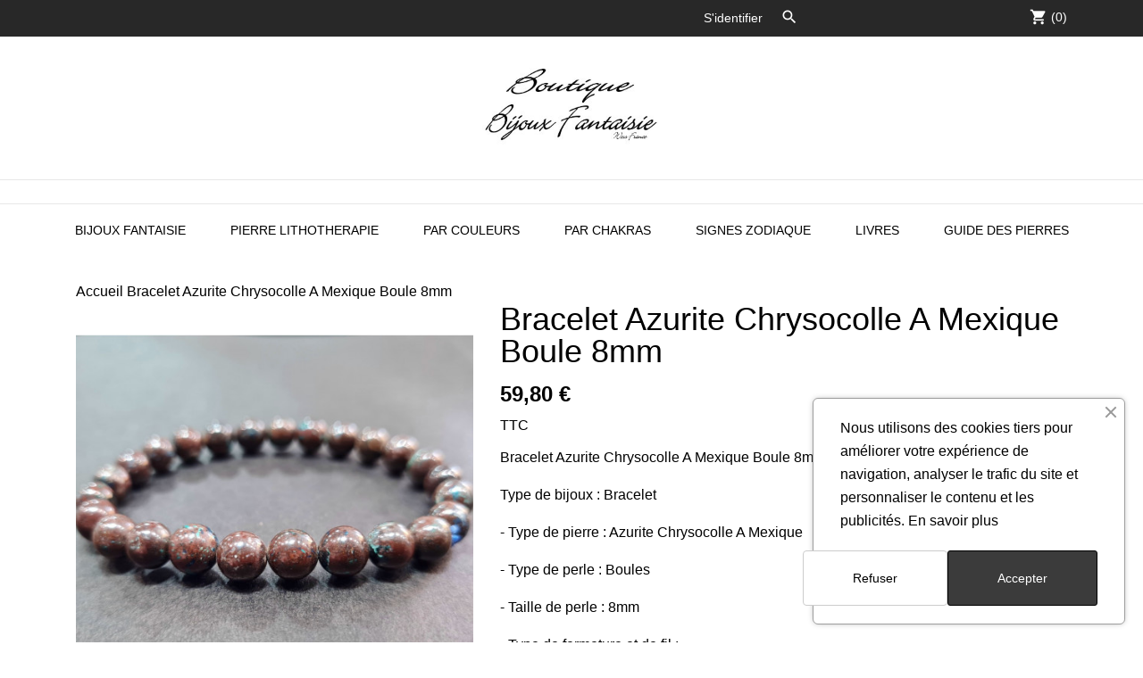

--- FILE ---
content_type: text/html; charset=utf-8
request_url: https://www.boutique-bijoux-fantaisie.fr/accueil/249-bracelet-azurite-chrysocolle-a-mexique-boule-8mm.html
body_size: 14311
content:
<!doctype html>
 <html lang="fr">

 <head>
  
  
  <meta charset="utf-8">


  <meta http-equiv="x-ua-compatible" content="ie=edge">



  <link rel="canonical" href="https://www.boutique-bijoux-fantaisie.fr/accueil/249-bracelet-azurite-chrysocolle-a-mexique-boule-8mm.html">

  <title>Bracelet Azurite Chrysocolle A Mexique Boule 8mm</title>
  <meta name="description" content="Bracelet Azurite Chrysocolle A Mexique Boule 8mm. En lithothérapie, l&#039;Azurite Chrysocolle A Mexique neutralise les énergies négatives, elle supprime le stress.">
  <meta name="keywords" content="">
        <link rel="canonical" href="https://www.boutique-bijoux-fantaisie.fr/accueil/249-bracelet-azurite-chrysocolle-a-mexique-boule-8mm.html">
  


  <meta name="viewport" content="width=device-width, initial-scale=1">




<link rel="apple-touch-icon" sizes="57x57" href="https://www.boutique-bijoux-fantaisie.fr/themes/lovesex/assets/img/apple-icon-57x57.png">
<link rel="apple-touch-icon" sizes="60x60" href="https://www.boutique-bijoux-fantaisie.fr/themes/lovesex/assets/img/apple-icon-60x60.png">
<link rel="apple-touch-icon" sizes="72x72" href="https://www.boutique-bijoux-fantaisie.fr/themes/lovesex/assets/img/apple-icon-72x72.png">
<link rel="apple-touch-icon" sizes="76x76" href="https://www.boutique-bijoux-fantaisie.fr/themes/lovesex/assets/img/apple-icon-76x76.png">
<link rel="apple-touch-icon" sizes="114x114" href="https://www.boutique-bijoux-fantaisie.fr/themes/lovesex/assets/img/apple-icon-114x114.png">
<link rel="apple-touch-icon" sizes="120x120" href="https://www.boutique-bijoux-fantaisie.fr/themes/lovesex/assets/img/apple-icon-120x120.png">
<link rel="apple-touch-icon" sizes="144x144" href="https://www.boutique-bijoux-fantaisie.fr/themes/lovesex/assets/img/apple-icon-144x144.png">
<link rel="apple-touch-icon" sizes="152x152" href="https://www.boutique-bijoux-fantaisie.fr/themes/lovesex/assets/img/apple-icon-152x152.png">
<link rel="apple-touch-icon" sizes="180x180" href="https://www.boutique-bijoux-fantaisie.fr/themes/lovesex/assets/img/apple-icon-180x180.png">
<link rel="icon" type="image/png" sizes="192x192"  href="https://www.boutique-bijoux-fantaisie.fr/themes/lovesex/assets/img/android-icon-192x192.png">
<link rel="icon" type="image/png" sizes="32x32" href="https://www.boutique-bijoux-fantaisie.fr/themes/lovesex/assets/img/favicon-32x32.png">
<link rel="icon" type="image/png" sizes="96x96" href="https://www.boutique-bijoux-fantaisie.fr/themes/lovesex/assets/img/favicon-96x96.png">
<link rel="icon" type="image/png" sizes="16x16" href="https://www.boutique-bijoux-fantaisie.fr/themes/lovesex/assets/img/favicon-16x16.png">
<link rel="manifest" href="https://www.boutique-bijoux-fantaisie.fr/themes/lovesex/assets/img/manifest.json">
<meta name="msapplication-TileColor" content="#ffffff">
<meta name="msapplication-TileImage" content="https://www.boutique-bijoux-fantaisie.fr/themes/lovesex/assets/img/ms-icon-144x144.png">
<meta name="theme-color" content="#ffffff">



    <link rel="stylesheet" href="https://www.boutique-bijoux-fantaisie.fr/modules/an_theme/views/css/sidebarcart.css" type="text/css" media="screen">
  <link rel="stylesheet" href="https://www.boutique-bijoux-fantaisie.fr/modules/an_theme/views/css/slideronproducts.css" type="text/css" media="screen">
  <link rel="stylesheet" href="https://www.boutique-bijoux-fantaisie.fr/modules/an_theme/views/css/buttons_effect.css" type="text/css" media="screen">
  <link rel="stylesheet" href="https://www.boutique-bijoux-fantaisie.fr/themes/lovesex/assets/cache/theme-685d15148.css" type="text/css" media="all">




  

  <script type="text/javascript">
        var CONFIG_BACK_COLOR = false;
        var CONFIG_FONT_COLOR = false;
        var CONFIG_SELECTED_BACK_COLOR = false;
        var CONFIG_SELECTED_FONT_COLOR = false;
        var prestashop = {"cart":{"products":[],"totals":{"total":{"type":"total","label":"Total","amount":0,"value":"0,00\u00a0\u20ac"},"total_including_tax":{"type":"total","label":"Total TTC","amount":0,"value":"0,00\u00a0\u20ac"},"total_excluding_tax":{"type":"total","label":"Total HT :","amount":0,"value":"0,00\u00a0\u20ac"}},"subtotals":{"products":{"type":"products","label":"Sous-total","amount":0,"value":"0,00\u00a0\u20ac"},"discounts":null,"shipping":{"type":"shipping","label":"Livraison","amount":0,"value":""},"tax":null},"products_count":0,"summary_string":"0 articles","vouchers":{"allowed":1,"added":[]},"discounts":[],"minimalPurchase":12,"minimalPurchaseRequired":"Un montant total de 12,00\u00a0\u20ac HT minimum est requis pour valider votre commande. Le montant actuel de votre commande est de 0,00\u00a0\u20ac HT."},"currency":{"id":1,"name":"Euro","iso_code":"EUR","iso_code_num":"978","sign":"\u20ac"},"customer":{"lastname":null,"firstname":null,"email":null,"birthday":null,"newsletter":null,"newsletter_date_add":null,"optin":null,"website":null,"company":null,"siret":null,"ape":null,"is_logged":false,"gender":{"type":null,"name":null},"addresses":[]},"language":{"name":"Fran\u00e7ais (French)","iso_code":"fr","locale":"fr-FR","language_code":"fr","is_rtl":"0","date_format_lite":"d\/m\/Y","date_format_full":"d\/m\/Y H:i:s","id":1},"page":{"title":"","canonical":"https:\/\/www.boutique-bijoux-fantaisie.fr\/accueil\/249-bracelet-azurite-chrysocolle-a-mexique-boule-8mm.html","meta":{"title":"Bracelet Azurite Chrysocolle A Mexique Boule 8mm","description":"Bracelet Azurite Chrysocolle A Mexique Boule 8mm. En lithoth\u00e9rapie, l'Azurite Chrysocolle A Mexique neutralise les \u00e9nergies n\u00e9gatives, elle supprime le stress.","keywords":"","robots":"index"},"page_name":"product","body_classes":{"lang-fr":true,"lang-rtl":false,"country-FR":true,"currency-EUR":true,"layout-full-width":true,"page-product":true,"tax-display-enabled":true,"product-id-249":true,"product-Bracelet Azurite Chrysocolle A Mexique Boule 8mm":true,"product-id-category-2":true,"product-id-manufacturer-0":true,"product-id-supplier-2":true,"product-available-for-order":true},"admin_notifications":[]},"shop":{"name":"Boutique bijoux fantaisie","logo":"https:\/\/www.boutique-bijoux-fantaisie.fr\/img\/boutique-bijoux-fantaisie-logo-16646122081.jpg","stores_icon":"https:\/\/www.boutique-bijoux-fantaisie.fr\/img\/logo_stores.png","favicon":"https:\/\/www.boutique-bijoux-fantaisie.fr\/img\/favicon.ico"},"urls":{"base_url":"https:\/\/www.boutique-bijoux-fantaisie.fr\/","current_url":"https:\/\/www.boutique-bijoux-fantaisie.fr\/accueil\/249-bracelet-azurite-chrysocolle-a-mexique-boule-8mm.html","shop_domain_url":"https:\/\/www.boutique-bijoux-fantaisie.fr","img_ps_url":"https:\/\/www.boutique-bijoux-fantaisie.fr\/img\/","img_cat_url":"https:\/\/www.boutique-bijoux-fantaisie.fr\/img\/c\/","img_lang_url":"https:\/\/www.boutique-bijoux-fantaisie.fr\/img\/l\/","img_prod_url":"https:\/\/www.boutique-bijoux-fantaisie.fr\/img\/p\/","img_manu_url":"https:\/\/www.boutique-bijoux-fantaisie.fr\/img\/m\/","img_sup_url":"https:\/\/www.boutique-bijoux-fantaisie.fr\/img\/su\/","img_ship_url":"https:\/\/www.boutique-bijoux-fantaisie.fr\/img\/s\/","img_store_url":"https:\/\/www.boutique-bijoux-fantaisie.fr\/img\/st\/","img_col_url":"https:\/\/www.boutique-bijoux-fantaisie.fr\/img\/co\/","img_url":"https:\/\/www.boutique-bijoux-fantaisie.fr\/themes\/lovesex\/assets\/img\/","css_url":"https:\/\/www.boutique-bijoux-fantaisie.fr\/themes\/lovesex\/assets\/css\/","js_url":"https:\/\/www.boutique-bijoux-fantaisie.fr\/themes\/lovesex\/assets\/js\/","pic_url":"https:\/\/www.boutique-bijoux-fantaisie.fr\/upload\/","pages":{"address":"https:\/\/www.boutique-bijoux-fantaisie.fr\/adresse","addresses":"https:\/\/www.boutique-bijoux-fantaisie.fr\/adresses","authentication":"https:\/\/www.boutique-bijoux-fantaisie.fr\/connexion","cart":"https:\/\/www.boutique-bijoux-fantaisie.fr\/panier","category":"https:\/\/www.boutique-bijoux-fantaisie.fr\/index.php?controller=category","cms":"https:\/\/www.boutique-bijoux-fantaisie.fr\/index.php?controller=cms","contact":"https:\/\/www.boutique-bijoux-fantaisie.fr\/nous-contacter","discount":"https:\/\/www.boutique-bijoux-fantaisie.fr\/reduction","guest_tracking":"https:\/\/www.boutique-bijoux-fantaisie.fr\/suivi-commande-invite","history":"https:\/\/www.boutique-bijoux-fantaisie.fr\/historique-commandes","identity":"https:\/\/www.boutique-bijoux-fantaisie.fr\/identite","index":"https:\/\/www.boutique-bijoux-fantaisie.fr\/","my_account":"https:\/\/www.boutique-bijoux-fantaisie.fr\/mon-compte","order_confirmation":"https:\/\/www.boutique-bijoux-fantaisie.fr\/confirmation-commande","order_detail":"https:\/\/www.boutique-bijoux-fantaisie.fr\/index.php?controller=order-detail","order_follow":"https:\/\/www.boutique-bijoux-fantaisie.fr\/suivi-commande","order":"https:\/\/www.boutique-bijoux-fantaisie.fr\/commande","order_return":"https:\/\/www.boutique-bijoux-fantaisie.fr\/index.php?controller=order-return","order_slip":"https:\/\/www.boutique-bijoux-fantaisie.fr\/avoirs","pagenotfound":"https:\/\/www.boutique-bijoux-fantaisie.fr\/page-introuvable","password":"https:\/\/www.boutique-bijoux-fantaisie.fr\/recuperation-mot-de-passe","pdf_invoice":"https:\/\/www.boutique-bijoux-fantaisie.fr\/index.php?controller=pdf-invoice","pdf_order_return":"https:\/\/www.boutique-bijoux-fantaisie.fr\/index.php?controller=pdf-order-return","pdf_order_slip":"https:\/\/www.boutique-bijoux-fantaisie.fr\/index.php?controller=pdf-order-slip","prices_drop":"https:\/\/www.boutique-bijoux-fantaisie.fr\/promotions","product":"https:\/\/www.boutique-bijoux-fantaisie.fr\/index.php?controller=product","search":"https:\/\/www.boutique-bijoux-fantaisie.fr\/recherche","sitemap":"https:\/\/www.boutique-bijoux-fantaisie.fr\/sitemap","stores":"https:\/\/www.boutique-bijoux-fantaisie.fr\/magasins","supplier":"https:\/\/www.boutique-bijoux-fantaisie.fr\/fournisseur","register":"https:\/\/www.boutique-bijoux-fantaisie.fr\/connexion?create_account=1","order_login":"https:\/\/www.boutique-bijoux-fantaisie.fr\/commande?login=1"},"alternative_langs":[],"theme_assets":"\/themes\/lovesex\/assets\/","actions":{"logout":"https:\/\/www.boutique-bijoux-fantaisie.fr\/?mylogout="},"no_picture_image":{"bySize":{"small_default":{"url":"https:\/\/www.boutique-bijoux-fantaisie.fr\/img\/p\/fr-default-small_default.jpg","width":78,"height":98},"cart_default":{"url":"https:\/\/www.boutique-bijoux-fantaisie.fr\/img\/p\/fr-default-cart_default.jpg","width":78,"height":98},"thumb_cover":{"url":"https:\/\/www.boutique-bijoux-fantaisie.fr\/img\/p\/fr-default-thumb_cover.jpg","width":79,"height":105},"menu_default":{"url":"https:\/\/www.boutique-bijoux-fantaisie.fr\/img\/p\/fr-default-menu_default.jpg","width":98,"height":130},"catalog_small":{"url":"https:\/\/www.boutique-bijoux-fantaisie.fr\/img\/p\/fr-default-catalog_small.jpg","width":184,"height":245},"catalog_medium":{"url":"https:\/\/www.boutique-bijoux-fantaisie.fr\/img\/p\/fr-default-catalog_medium.jpg","width":255,"height":340},"home_default":{"url":"https:\/\/www.boutique-bijoux-fantaisie.fr\/img\/p\/fr-default-home_default.jpg","width":302,"height":350},"medium_default":{"url":"https:\/\/www.boutique-bijoux-fantaisie.fr\/img\/p\/fr-default-medium_default.jpg","width":302,"height":350},"catalog_large":{"url":"https:\/\/www.boutique-bijoux-fantaisie.fr\/img\/p\/fr-default-catalog_large.jpg","width":398,"height":550},"large_default":{"url":"https:\/\/www.boutique-bijoux-fantaisie.fr\/img\/p\/fr-default-large_default.jpg","width":524,"height":608},"full_default":{"url":"https:\/\/www.boutique-bijoux-fantaisie.fr\/img\/p\/fr-default-full_default.jpg","width":600,"height":800}},"small":{"url":"https:\/\/www.boutique-bijoux-fantaisie.fr\/img\/p\/fr-default-small_default.jpg","width":78,"height":98},"medium":{"url":"https:\/\/www.boutique-bijoux-fantaisie.fr\/img\/p\/fr-default-catalog_medium.jpg","width":255,"height":340},"large":{"url":"https:\/\/www.boutique-bijoux-fantaisie.fr\/img\/p\/fr-default-full_default.jpg","width":600,"height":800},"legend":""}},"configuration":{"display_taxes_label":true,"display_prices_tax_incl":true,"is_catalog":false,"show_prices":true,"opt_in":{"partner":true},"quantity_discount":{"type":"discount","label":"Remise sur prix unitaire"},"voucher_enabled":1,"return_enabled":0},"field_required":[],"breadcrumb":{"links":[{"title":"Accueil","url":"https:\/\/www.boutique-bijoux-fantaisie.fr\/"},{"title":"Bracelet Azurite Chrysocolle A Mexique Boule 8mm","url":"https:\/\/www.boutique-bijoux-fantaisie.fr\/accueil\/249-bracelet-azurite-chrysocolle-a-mexique-boule-8mm.html"}],"count":2},"link":{"protocol_link":"https:\/\/","protocol_content":"https:\/\/"},"time":1769625481,"static_token":"22655e6354ae7ebcfeb6e64f7849de05","token":"fd79060c2a239a4e859dbe89cae5d2f5","debug":false};
        var tab_type = "tabs";
      </script>



  
<link href="//fonts.googleapis.com/css?family=Open+Sans:600,400,400i|Oswald:700" rel="stylesheet" type="text/css" media="all">



<script async src="https://www.googletagmanager.com/gtag/js?id=G-PYGJPDCFCV"></script>
<script>
  window.dataLayer = window.dataLayer || [];
  function gtag(){dataLayer.push(arguments);}
  gtag('js', new Date());
  gtag(
    'config',
    'G-PYGJPDCFCV',
    {
      'debug_mode':false
                      }
  );
</script>

<script>
	var an_productattributes = {
		controller: "https://www.boutique-bijoux-fantaisie.fr/boutique/an_productattributes/ajax",
		config: JSON.parse('{\"type_view\":\"standart\",\"display_add_to_cart\":\"1\",\"display_quantity\":\"1\",\"display_labels\":\"0\",\"product_miniature\":\".js-product-miniature\",\"thumbnail_container\":\".thumbnail-container\",\"price\":\".price\",\"regular_price\":\".regular-price\",\"product_price_and_shipping\":\".product-price-and-shipping\",\"separator\":\" \\/ \",\"background_sold_out\":\"#ffc427\",\"color_sold_out\":\"#ffffff\",\"background_sale\":\"#e53d60\",\"color_sale\":\"#ffffff\",\"display_prices\":\"1\"}'),
	}
</script>



  
  <meta property="og:type" content="product">
  <meta property="og:url" content="https://www.boutique-bijoux-fantaisie.fr/accueil/249-bracelet-azurite-chrysocolle-a-mexique-boule-8mm.html">
  <meta property="og:title" content="Bracelet Azurite Chrysocolle A Mexique Boule 8mm">
  <meta property="og:site_name" content="Boutique bijoux fantaisie">
  <meta property="og:description" content="Bracelet Azurite Chrysocolle A Mexique Boule 8mm. En lithothérapie, l&#039;Azurite Chrysocolle A Mexique neutralise les énergies négatives, elle supprime le stress.">
  <meta property="og:image" content="https://www.boutique-bijoux-fantaisie.fr/1123-full_default/bracelet-azurite-chrysocolle-a-mexique-boule-8mm.jpg">
  <meta property="product:pretax_price:amount" content="49.833333">
  <meta property="product:pretax_price:currency" content="EUR">
  <meta property="product:price:amount" content="59.8">
  <meta property="product:price:currency" content="EUR">
    <meta property="product:weight:value" content="0.050000">
  <meta property="product:weight:units" content="kg">
  
</head>

<body id="product" class="lang-fr country-fr currency-eur layout-full-width page-product tax-display-enabled product-id-249 product-bracelet-azurite-chrysocolle-a-mexique-boule-8mm product-id-category-2 product-id-manufacturer-0 product-id-supplier-2 product-available-for-order">

  
  
  

  <main>
    
        

    <header id="header">
      
       
 <div class="header-banner">
  
</div>



<nav class="header-nav">
  <div class="container">
    <div class="row">
      <div class="hidden-sm-down">
        <div class="col-lg-4 col-md-3 col-sm-4 col-xs-12 left-nav">
          
        </div>
        <div class="col-lg-4 col-md-6 col-sm-4 center-nav">
          <div id="_desktop_social">
            
          </div>
        </div>
        <div class="col-lg-4 col-md-3 col-sm-4 right-nav">
          <div id="_desktop_user_info">
  <div class="user-info">
          <a
        href="https://www.boutique-bijoux-fantaisie.fr/mon-compte"
        title="Identifiez-vous"
        rel="nofollow"
      >

        <span class="">S'identifier</span>
      </a>
      </div>
</div>
<!-- Block search module TOP -->
<div id="_desktop_search_widget">
	<div id="search_widget" class="search-widget" data-search-controller-url="//www.boutique-bijoux-fantaisie.fr/recherche">
	<i class="material-icons search" data-status='open-search'>&#xE8B6;</i>
	<form class="search-form" method="get" action="//www.boutique-bijoux-fantaisie.fr/recherche" data-status='open-search'>
		<input type="hidden" name="controller" value="search">
		<input type="text" name="s" value="" data-status='open-search' placeholder="Rechercher dans notre catalogue">
		<button type="submit">
			<i class="material-icons search">&#xE8B6;</i>
		</button>
	</form>
	</div>
</div>
<!-- /Block search module TOP -->
<div id="_desktop_cart">
  <div class="blockcart cart-preview js-sidebar-cart-trigger inactive" data-refresh-url="//www.boutique-bijoux-fantaisie.fr/boutique/ps_shoppingcart/ajax">
    <div class="header">
        <a class="blockcart-link" rel="nofollow" href="//www.boutique-bijoux-fantaisie.fr/panier?action=show">
          <i class="material-icons shopping-cart">shopping_cart</i>
          <span class="cart-products-count">(0)</span>
        </a>
    </div>
    <div class="cart-dropdown js-cart-source hidden-xs-up">
      <div class="cart-dropdown-wrapper">
        <div class="cart-title">
          <h4 class="text-center">Panier</h4>
        </div>
                  <div class="no-items">
            Il n'y a plus d'articles dans votre panier
          </div>
              </div>
    </div>

  </div>
</div>

        </div>
      </div>
      <div class="hidden-md-up text-xs-center mobile">
        <div class="pull-xs-left" id="menu-icon">
          <i class="material-icons d-inline">&#xE5D2;</i>
        </div>
        <div class="pull-xs-right" id="_mobile_cart"></div>
        <div class="top-logo" id="_mobile_logo"></div>
        <div class="pull-xs-right search-widget" id="_mobile_search_widget"></div>
        <div class="clearfix"></div>
      </div>
    </div>
  </div>
</nav>



<div class="header-top">

    <div class="hidden-sm-down" id="_desktop_logo">
          <a href="https://www.boutique-bijoux-fantaisie.fr/">
        <img class="logo img-responsive" src="https://www.boutique-bijoux-fantaisie.fr/img/boutique-bijoux-fantaisie-logo-16646122081.jpg" alt="Boutique bijoux fantaisie">
      </a>
    </div>
        <div class="navigation position-static">
              <div class="container">
          <div class="row">
            <!-- Block search module TOP -->
<div id="_desktop_search_widget">
	<div id="search_widget" class="search-widget" data-search-controller-url="//www.boutique-bijoux-fantaisie.fr/recherche">
	<i class="material-icons search" data-status='open-search'>&#xE8B6;</i>
	<form class="search-form" method="get" action="//www.boutique-bijoux-fantaisie.fr/recherche" data-status='open-search'>
		<input type="hidden" name="controller" value="search">
		<input type="text" name="s" value="" data-status='open-search' placeholder="Rechercher dans notre catalogue">
		<button type="submit">
			<i class="material-icons search">&#xE8B6;</i>
		</button>
	</form>
	</div>
</div>
<!-- /Block search module TOP -->

            <div class="clearfix"></div>
          </div>
        </div>
      </div>
    </div>
    <div id="mobile_top_menu_wrapper" class="hidden-md-up" style="display:none;">
      <div class="js-top-menu mobile" id="_mobile_top_menu"></div>
      <div class="js-top-menu-bottom">
        <div class="mobile-amega-menu">
<div id="mobile-amegamenu">
  <ul class="anav-top anav-mobile">
    <li class="amenu-item mm-1 plex">
    <div class="mobile_item_wrapper">
    <a href="https://www.boutique-bijoux-fantaisie.fr/" class="amenu-link">      <span>BIJOUX FANTAISIE</span>
            <span class="mobile-toggle-plus d-flex align-items-center justify-content-center"><i class="caret-down-icon"></i></span>    </a>                    <i class="material-icons arrow_down">&#xE313;</i>
            <i class="material-icons arrow_up">&#xE316;</i>
            </div>
        <div class="adropdown-mobile" >      
                  <div class="dropdown-content dd-9">
                            	
					<div class="category-item level-1">
						<h5 class="category-title"><a href="https://www.boutique-bijoux-fantaisie.fr/3-bagues" title="BAGUES">BAGUES</a></h5>
						
					</div>
				
					<div class="category-item level-1">
						<h5 class="category-title"><a href="https://www.boutique-bijoux-fantaisie.fr/9-boucles-d-oreilles" title="BOUCLES D'OREILLES">BOUCLES D'OREILLES</a></h5>
						
					</div>
				
					<div class="category-item level-1">
						<h5 class="category-title"><a href="https://www.boutique-bijoux-fantaisie.fr/11-bracelets" title="BRACELETS">BRACELETS</a></h5>
						
					</div>
				
					<div class="category-item level-1">
						<h5 class="category-title"><a href="https://www.boutique-bijoux-fantaisie.fr/6-colliers-et-pendentifs" title="COLLIERS ET PENDENTIFS">COLLIERS ET PENDENTIFS</a></h5>
						
					</div>
				
          
              </div>
                </div>
      </li>
    <li class="amenu-item mm-3 plex">
    <div class="mobile_item_wrapper">
    <a href="https://www.boutique-bijoux-fantaisie.fr/21-pierres-et-mineraux-lithotherapie" class="amenu-link">      <span>PIERRE LITHOTHERAPIE</span>
            <span class="mobile-toggle-plus d-flex align-items-center justify-content-center"><i class="caret-down-icon"></i></span>    </a>                    <i class="material-icons arrow_down">&#xE313;</i>
            <i class="material-icons arrow_up">&#xE316;</i>
            </div>
        <div class="adropdown-mobile" >      
                  <div class="dropdown-content dd-1">
                            	
					<div class="category-item level-1">
						<h5 class="category-title"><a href="https://www.boutique-bijoux-fantaisie.fr/22-bagues-lithotherapie" title="BAGUES - LITHOTHÉRAPIE">BAGUES - LITHOTHÉRAPIE</a></h5>
						
					</div>
				
					<div class="category-item level-1">
						<h5 class="category-title"><a href="https://www.boutique-bijoux-fantaisie.fr/23-boucles-d-oreilles-lithotherapie" title="BOUCLES D'OREILLES - LITHOTHÉRAPIE">BOUCLES D'OREILLES - LITHOTHÉRAPIE</a></h5>
						
					</div>
				
					<div class="category-item level-1">
						<h5 class="category-title"><a href="https://www.boutique-bijoux-fantaisie.fr/24-bracelets-lithotherapie" title="BRACELETS - LITHOTHÉRAPIE">BRACELETS - LITHOTHÉRAPIE</a></h5>
						
					</div>
				
					<div class="category-item level-1">
						<h5 class="category-title"><a href="https://www.boutique-bijoux-fantaisie.fr/25-colliers-lithotherapie" title="COLLIERS  -   LITHOTHÉRAPIE">COLLIERS  -   LITHOTHÉRAPIE</a></h5>
						
					</div>
				
					<div class="category-item level-1">
						<h5 class="category-title"><a href="https://www.boutique-bijoux-fantaisie.fr/532-massage-lithotherapie" title="MASSAGE LITHOTHERAPIE">MASSAGE LITHOTHERAPIE</a></h5>
						
					</div>
				
					<div class="category-item level-1">
						<h5 class="category-title"><a href="https://www.boutique-bijoux-fantaisie.fr/27-pendentifs-lithotherapie" title="PENDENTIFS -  LITHOTHÉRAPIE">PENDENTIFS -  LITHOTHÉRAPIE</a></h5>
						
					</div>
				
          
              </div>
                </div>
      </li>
    <li class="amenu-item mm-5 plex">
    <div class="mobile_item_wrapper">
    <a href="https://www.boutique-bijoux-fantaisie.fr/37-couleur-des-pierres-lithotherapie" class="amenu-link">      <span>PAR COULEURS</span>
            <span class="mobile-toggle-plus d-flex align-items-center justify-content-center"><i class="caret-down-icon"></i></span>    </a>                    <i class="material-icons arrow_down">&#xE313;</i>
            <i class="material-icons arrow_up">&#xE316;</i>
            </div>
        <div class="adropdown-mobile" >      
                  <div class="dropdown-content dd-3">
                            	
					<div class="category-item level-1">
						<h5 class="category-title"><a href="https://www.boutique-bijoux-fantaisie.fr/38-lithotherapie-pierres-blanches" title="LITHOTHÉRAPIE - PIERRES BLANCHES">LITHOTHÉRAPIE - PIERRES BLANCHES</a></h5>
						
					</div>
				
					<div class="category-item level-1">
						<h5 class="category-title"><a href="https://www.boutique-bijoux-fantaisie.fr/39-lithotherapie-pierres-bleues" title="LITHOTHÉRAPIE - PIERRES BLEUES">LITHOTHÉRAPIE - PIERRES BLEUES</a></h5>
						
					</div>
				
					<div class="category-item level-1">
						<h5 class="category-title"><a href="https://www.boutique-bijoux-fantaisie.fr/40-lithotherapie-pierres-grises" title="LITHOTHÉRAPIE - PIERRES GRISES">LITHOTHÉRAPIE - PIERRES GRISES</a></h5>
						
					</div>
				
					<div class="category-item level-1">
						<h5 class="category-title"><a href="https://www.boutique-bijoux-fantaisie.fr/41-lithotherapie-pierres-jaunes" title="LITHOTHÉRAPIE - PIERRES JAUNES">LITHOTHÉRAPIE - PIERRES JAUNES</a></h5>
						
					</div>
				
					<div class="category-item level-1">
						<h5 class="category-title"><a href="https://www.boutique-bijoux-fantaisie.fr/42-lithotherapie-pierres-marrons" title="LITHOTHÉRAPIE - PIERRES MARRONS">LITHOTHÉRAPIE - PIERRES MARRONS</a></h5>
						
					</div>
				
					<div class="category-item level-1">
						<h5 class="category-title"><a href="https://www.boutique-bijoux-fantaisie.fr/43-lithotherapie-pierres-noires" title="LITHOTHÉRAPIE - PIERRES NOIRES">LITHOTHÉRAPIE - PIERRES NOIRES</a></h5>
						
					</div>
				
					<div class="category-item level-1">
						<h5 class="category-title"><a href="https://www.boutique-bijoux-fantaisie.fr/44-lithotherapie-pierres-oranges" title="LITHOTHÉRAPIE - PIERRES ORANGES">LITHOTHÉRAPIE - PIERRES ORANGES</a></h5>
						
					</div>
				
					<div class="category-item level-1">
						<h5 class="category-title"><a href="https://www.boutique-bijoux-fantaisie.fr/45-lithotherapie-pierres-roses" title="LITHOTHÉRAPIE - PIERRES ROSES">LITHOTHÉRAPIE - PIERRES ROSES</a></h5>
						
					</div>
				
					<div class="category-item level-1">
						<h5 class="category-title"><a href="https://www.boutique-bijoux-fantaisie.fr/46-lithotherapie-pierres-rouges" title="LITHOTHÉRAPIE - PIERRES ROUGES">LITHOTHÉRAPIE - PIERRES ROUGES</a></h5>
						
					</div>
				
					<div class="category-item level-1">
						<h5 class="category-title"><a href="https://www.boutique-bijoux-fantaisie.fr/47-lithotherapie-pierres-vertes" title="LITHOTHÉRAPIE - PIERRES VERTES">LITHOTHÉRAPIE - PIERRES VERTES</a></h5>
						
					</div>
				
					<div class="category-item level-1">
						<h5 class="category-title"><a href="https://www.boutique-bijoux-fantaisie.fr/48-lithotherapie-pierres-violettes" title="LITHOTHÉRAPIE - PIERRES VIOLETTES">LITHOTHÉRAPIE - PIERRES VIOLETTES</a></h5>
						
					</div>
				
          
              </div>
                </div>
      </li>
    <li class="amenu-item mm-7 plex">
    <div class="mobile_item_wrapper">
    <a href="https://www.boutique-bijoux-fantaisie.fr/50-lithotherapie-les-chakras" class="amenu-link">      <span>PAR CHAKRAS</span>
            <span class="mobile-toggle-plus d-flex align-items-center justify-content-center"><i class="caret-down-icon"></i></span>    </a>                    <i class="material-icons arrow_down">&#xE313;</i>
            <i class="material-icons arrow_up">&#xE316;</i>
            </div>
        <div class="adropdown-mobile" >      
                  <div class="dropdown-content dd-5">
                            	
					<div class="category-item level-1">
						<h5 class="category-title"><a href="https://www.boutique-bijoux-fantaisie.fr/53-lithotherapie-chakra-coeur" title="LITHOTHÉRAPIE - CHAKRA COEUR">LITHOTHÉRAPIE - CHAKRA COEUR</a></h5>
						
					</div>
				
					<div class="category-item level-1">
						<h5 class="category-title"><a href="https://www.boutique-bijoux-fantaisie.fr/55-lithotherapie-chakra-frontal" title="LITHOTHÉRAPIE - CHAKRA FRONTAL">LITHOTHÉRAPIE - CHAKRA FRONTAL</a></h5>
						
					</div>
				
					<div class="category-item level-1">
						<h5 class="category-title"><a href="https://www.boutique-bijoux-fantaisie.fr/54-lithotherapie-chakra-gorge" title="LITHOTHÉRAPIE - CHAKRA GORGE">LITHOTHÉRAPIE - CHAKRA GORGE</a></h5>
						
					</div>
				
					<div class="category-item level-1">
						<h5 class="category-title"><a href="https://www.boutique-bijoux-fantaisie.fr/51-lithotherapie-chakra-lombaire" title="LITHOTHÉRAPIE - CHAKRA LOMBAIRE">LITHOTHÉRAPIE - CHAKRA LOMBAIRE</a></h5>
						
					</div>
				
					<div class="category-item level-1">
						<h5 class="category-title"><a href="https://www.boutique-bijoux-fantaisie.fr/52-lithotherapie-chakra-plexus-solaire" title="LITHOTHÉRAPIE - CHAKRA PLEXUS SOLAIRE">LITHOTHÉRAPIE - CHAKRA PLEXUS SOLAIRE</a></h5>
						
					</div>
				
					<div class="category-item level-1">
						<h5 class="category-title"><a href="https://www.boutique-bijoux-fantaisie.fr/49-lithotherapie-chakra-racine" title="LITHOTHÉRAPIE - CHAKRA RACINE">LITHOTHÉRAPIE - CHAKRA RACINE</a></h5>
						
					</div>
				
          
              </div>
                </div>
      </li>
    <li class="amenu-item mm-9 plex">
    <div class="mobile_item_wrapper">
    <a href="https://www.boutique-bijoux-fantaisie.fr/57-lithotherapie-les-signes-du-zodiaque" class="amenu-link">      <span>SIGNES ZODIAQUE</span>
            <span class="mobile-toggle-plus d-flex align-items-center justify-content-center"><i class="caret-down-icon"></i></span>    </a>                    <i class="material-icons arrow_down">&#xE313;</i>
            <i class="material-icons arrow_up">&#xE316;</i>
            </div>
        <div class="adropdown-mobile" >      
                  <div class="dropdown-content dd-7">
                            	
					<div class="category-item level-1">
						<h5 class="category-title"><a href="https://www.boutique-bijoux-fantaisie.fr/64-lithotherapie-balance" title="LITHOTHÉRAPIE - BALANCE">LITHOTHÉRAPIE - BALANCE</a></h5>
						
					</div>
				
					<div class="category-item level-1">
						<h5 class="category-title"><a href="https://www.boutique-bijoux-fantaisie.fr/67-lithotherapie-capricorne" title="LITHOTHÉRAPIE - CAPRICORNE">LITHOTHÉRAPIE - CAPRICORNE</a></h5>
						
					</div>
				
					<div class="category-item level-1">
						<h5 class="category-title"><a href="https://www.boutique-bijoux-fantaisie.fr/62-lithotherapie-lion" title="LITHOTHÉRAPIE - LION">LITHOTHÉRAPIE - LION</a></h5>
						
					</div>
				
					<div class="category-item level-1">
						<h5 class="category-title"><a href="https://www.boutique-bijoux-fantaisie.fr/69-lithotherapie-poissons" title="LITHOTHÉRAPIE - POISSONS">LITHOTHÉRAPIE - POISSONS</a></h5>
						
					</div>
				
					<div class="category-item level-1">
						<h5 class="category-title"><a href="https://www.boutique-bijoux-fantaisie.fr/66-lithotherapie-sagittaire" title="LITHOTHÉRAPIE - SAGITTAIRE">LITHOTHÉRAPIE - SAGITTAIRE</a></h5>
						
					</div>
				
					<div class="category-item level-1">
						<h5 class="category-title"><a href="https://www.boutique-bijoux-fantaisie.fr/65-lithotherapie-scorpion" title="LITHOTHÉRAPIE - SCORPION">LITHOTHÉRAPIE - SCORPION</a></h5>
						
					</div>
				
					<div class="category-item level-1">
						<h5 class="category-title"><a href="https://www.boutique-bijoux-fantaisie.fr/68-lithotherapie-verseau" title="LITHOTHÉRAPIE - VERSEAU">LITHOTHÉRAPIE - VERSEAU</a></h5>
						
					</div>
				
					<div class="category-item level-1">
						<h5 class="category-title"><a href="https://www.boutique-bijoux-fantaisie.fr/63-lithotherapie-vierge" title="LITHOTHÉRAPIE - VIERGE">LITHOTHÉRAPIE - VIERGE</a></h5>
						
					</div>
				
          
              </div>
                </div>
      </li>
    <li class="amenu-item mm-12 ">
    <div class="mobile_item_wrapper">
    <a href="https://www.boutique-bijoux-fantaisie.fr/32-livres-lithotherapie" class="amenu-link">      <span>LIVRES</span>
                </a>            </div>
      </li>
    <li class="amenu-item mm-13 ">
    <div class="mobile_item_wrapper">
    <a href="https://www.boutique-bijoux-fantaisie.fr/bijoux/36481-guide-des-pierres" class="amenu-link">      <span>GUIDE DES PIERRES</span>
                </a>            </div>
      </li>
    </ul>
</div>
</div>

        <div  id="_mobile_user_info"></div>
        <div id="_mobile_social"></div>
        <div id="_mobile_currency_selector"></div>
        <div id="_mobile_language_selector"></div>
        <div id="_mobile_an_wishlist-nav"></div>
        <div id="_mobile_contact_link"></div>
      </div>
    </div>
  </div>
<div class="amega-menu hidden-sm-down">
<div id="amegamenu" class="">
  <ul class="anav-top">
    <li class="amenu-item mm-1 plex">
    <a href="https://www.boutique-bijoux-fantaisie.fr/" class="amenu-link">      BIJOUX FANTAISIE
          </a>
        <span class="mobile-toggle-plus"><i class="caret-down-icon"></i></span>
    <div class="adropdown adropdown-1" >
      <div class="dropdown-bgimage" ></div>
      
                  <div class="dropdown-content acontent-1 dd-9">
                            <div class="categories-grid">
          	
					<div class="category-item level-1">
						<h5 class="category-title"><a href="https://www.boutique-bijoux-fantaisie.fr/3-bagues" title="BAGUES">BAGUES</a></h5>
						
					</div>
				
					<div class="category-item level-1">
						<h5 class="category-title"><a href="https://www.boutique-bijoux-fantaisie.fr/9-boucles-d-oreilles" title="BOUCLES D'OREILLES">BOUCLES D'OREILLES</a></h5>
						
					</div>
				
					<div class="category-item level-1">
						<h5 class="category-title"><a href="https://www.boutique-bijoux-fantaisie.fr/11-bracelets" title="BRACELETS">BRACELETS</a></h5>
						
					</div>
				
					<div class="category-item level-1">
						<h5 class="category-title"><a href="https://www.boutique-bijoux-fantaisie.fr/6-colliers-et-pendentifs" title="COLLIERS ET PENDENTIFS">COLLIERS ET PENDENTIFS</a></h5>
						
					</div>
				
          </div>
          
              </div>
                </div>
      </li>
    <li class="amenu-item mm-3 plex">
    <a href="https://www.boutique-bijoux-fantaisie.fr/21-pierres-et-mineraux-lithotherapie" class="amenu-link">      PIERRE LITHOTHERAPIE
          </a>
        <span class="mobile-toggle-plus"><i class="caret-down-icon"></i></span>
    <div class="adropdown adropdown-2" >
      <div class="dropdown-bgimage" ></div>
      
                  <div class="dropdown-content acontent-1 dd-1">
                            <div class="categories-grid">
          	
					<div class="category-item level-1">
						<h5 class="category-title"><a href="https://www.boutique-bijoux-fantaisie.fr/22-bagues-lithotherapie" title="BAGUES - LITHOTHÉRAPIE">BAGUES - LITHOTHÉRAPIE</a></h5>
						
					</div>
				
					<div class="category-item level-1">
						<h5 class="category-title"><a href="https://www.boutique-bijoux-fantaisie.fr/23-boucles-d-oreilles-lithotherapie" title="BOUCLES D'OREILLES - LITHOTHÉRAPIE">BOUCLES D'OREILLES - LITHOTHÉRAPIE</a></h5>
						
					</div>
				
					<div class="category-item level-1">
						<h5 class="category-title"><a href="https://www.boutique-bijoux-fantaisie.fr/24-bracelets-lithotherapie" title="BRACELETS - LITHOTHÉRAPIE">BRACELETS - LITHOTHÉRAPIE</a></h5>
						
					</div>
				
					<div class="category-item level-1">
						<h5 class="category-title"><a href="https://www.boutique-bijoux-fantaisie.fr/25-colliers-lithotherapie" title="COLLIERS  -   LITHOTHÉRAPIE">COLLIERS  -   LITHOTHÉRAPIE</a></h5>
						
					</div>
				
					<div class="category-item level-1">
						<h5 class="category-title"><a href="https://www.boutique-bijoux-fantaisie.fr/532-massage-lithotherapie" title="MASSAGE LITHOTHERAPIE">MASSAGE LITHOTHERAPIE</a></h5>
						
					</div>
				
					<div class="category-item level-1">
						<h5 class="category-title"><a href="https://www.boutique-bijoux-fantaisie.fr/27-pendentifs-lithotherapie" title="PENDENTIFS -  LITHOTHÉRAPIE">PENDENTIFS -  LITHOTHÉRAPIE</a></h5>
						
					</div>
				
          </div>
          
              </div>
                </div>
      </li>
    <li class="amenu-item mm-5 plex">
    <a href="https://www.boutique-bijoux-fantaisie.fr/37-couleur-des-pierres-lithotherapie" class="amenu-link">      PAR COULEURS
          </a>
        <span class="mobile-toggle-plus"><i class="caret-down-icon"></i></span>
    <div class="adropdown adropdown-1" >
      <div class="dropdown-bgimage" ></div>
      
                  <div class="dropdown-content acontent-1 dd-3">
                            <div class="categories-grid">
          	
					<div class="category-item level-1">
						<h5 class="category-title"><a href="https://www.boutique-bijoux-fantaisie.fr/38-lithotherapie-pierres-blanches" title="LITHOTHÉRAPIE - PIERRES BLANCHES">LITHOTHÉRAPIE - PIERRES BLANCHES</a></h5>
						
					</div>
				
					<div class="category-item level-1">
						<h5 class="category-title"><a href="https://www.boutique-bijoux-fantaisie.fr/39-lithotherapie-pierres-bleues" title="LITHOTHÉRAPIE - PIERRES BLEUES">LITHOTHÉRAPIE - PIERRES BLEUES</a></h5>
						
					</div>
				
					<div class="category-item level-1">
						<h5 class="category-title"><a href="https://www.boutique-bijoux-fantaisie.fr/40-lithotherapie-pierres-grises" title="LITHOTHÉRAPIE - PIERRES GRISES">LITHOTHÉRAPIE - PIERRES GRISES</a></h5>
						
					</div>
				
					<div class="category-item level-1">
						<h5 class="category-title"><a href="https://www.boutique-bijoux-fantaisie.fr/41-lithotherapie-pierres-jaunes" title="LITHOTHÉRAPIE - PIERRES JAUNES">LITHOTHÉRAPIE - PIERRES JAUNES</a></h5>
						
					</div>
				
					<div class="category-item level-1">
						<h5 class="category-title"><a href="https://www.boutique-bijoux-fantaisie.fr/42-lithotherapie-pierres-marrons" title="LITHOTHÉRAPIE - PIERRES MARRONS">LITHOTHÉRAPIE - PIERRES MARRONS</a></h5>
						
					</div>
				
					<div class="category-item level-1">
						<h5 class="category-title"><a href="https://www.boutique-bijoux-fantaisie.fr/43-lithotherapie-pierres-noires" title="LITHOTHÉRAPIE - PIERRES NOIRES">LITHOTHÉRAPIE - PIERRES NOIRES</a></h5>
						
					</div>
				
					<div class="category-item level-1">
						<h5 class="category-title"><a href="https://www.boutique-bijoux-fantaisie.fr/44-lithotherapie-pierres-oranges" title="LITHOTHÉRAPIE - PIERRES ORANGES">LITHOTHÉRAPIE - PIERRES ORANGES</a></h5>
						
					</div>
				
					<div class="category-item level-1">
						<h5 class="category-title"><a href="https://www.boutique-bijoux-fantaisie.fr/45-lithotherapie-pierres-roses" title="LITHOTHÉRAPIE - PIERRES ROSES">LITHOTHÉRAPIE - PIERRES ROSES</a></h5>
						
					</div>
				
					<div class="category-item level-1">
						<h5 class="category-title"><a href="https://www.boutique-bijoux-fantaisie.fr/46-lithotherapie-pierres-rouges" title="LITHOTHÉRAPIE - PIERRES ROUGES">LITHOTHÉRAPIE - PIERRES ROUGES</a></h5>
						
					</div>
				
					<div class="category-item level-1">
						<h5 class="category-title"><a href="https://www.boutique-bijoux-fantaisie.fr/47-lithotherapie-pierres-vertes" title="LITHOTHÉRAPIE - PIERRES VERTES">LITHOTHÉRAPIE - PIERRES VERTES</a></h5>
						
					</div>
				
					<div class="category-item level-1">
						<h5 class="category-title"><a href="https://www.boutique-bijoux-fantaisie.fr/48-lithotherapie-pierres-violettes" title="LITHOTHÉRAPIE - PIERRES VIOLETTES">LITHOTHÉRAPIE - PIERRES VIOLETTES</a></h5>
						
					</div>
				
          </div>
          
              </div>
                </div>
      </li>
    <li class="amenu-item mm-7 plex">
    <a href="https://www.boutique-bijoux-fantaisie.fr/50-lithotherapie-les-chakras" class="amenu-link">      PAR CHAKRAS
          </a>
        <span class="mobile-toggle-plus"><i class="caret-down-icon"></i></span>
    <div class="adropdown adropdown-1" >
      <div class="dropdown-bgimage" ></div>
      
                  <div class="dropdown-content acontent-1 dd-5">
                            <div class="categories-grid">
          	
					<div class="category-item level-1">
						<h5 class="category-title"><a href="https://www.boutique-bijoux-fantaisie.fr/53-lithotherapie-chakra-coeur" title="LITHOTHÉRAPIE - CHAKRA COEUR">LITHOTHÉRAPIE - CHAKRA COEUR</a></h5>
						
					</div>
				
					<div class="category-item level-1">
						<h5 class="category-title"><a href="https://www.boutique-bijoux-fantaisie.fr/55-lithotherapie-chakra-frontal" title="LITHOTHÉRAPIE - CHAKRA FRONTAL">LITHOTHÉRAPIE - CHAKRA FRONTAL</a></h5>
						
					</div>
				
					<div class="category-item level-1">
						<h5 class="category-title"><a href="https://www.boutique-bijoux-fantaisie.fr/54-lithotherapie-chakra-gorge" title="LITHOTHÉRAPIE - CHAKRA GORGE">LITHOTHÉRAPIE - CHAKRA GORGE</a></h5>
						
					</div>
				
					<div class="category-item level-1">
						<h5 class="category-title"><a href="https://www.boutique-bijoux-fantaisie.fr/51-lithotherapie-chakra-lombaire" title="LITHOTHÉRAPIE - CHAKRA LOMBAIRE">LITHOTHÉRAPIE - CHAKRA LOMBAIRE</a></h5>
						
					</div>
				
					<div class="category-item level-1">
						<h5 class="category-title"><a href="https://www.boutique-bijoux-fantaisie.fr/52-lithotherapie-chakra-plexus-solaire" title="LITHOTHÉRAPIE - CHAKRA PLEXUS SOLAIRE">LITHOTHÉRAPIE - CHAKRA PLEXUS SOLAIRE</a></h5>
						
					</div>
				
					<div class="category-item level-1">
						<h5 class="category-title"><a href="https://www.boutique-bijoux-fantaisie.fr/49-lithotherapie-chakra-racine" title="LITHOTHÉRAPIE - CHAKRA RACINE">LITHOTHÉRAPIE - CHAKRA RACINE</a></h5>
						
					</div>
				
          </div>
          
              </div>
                </div>
      </li>
    <li class="amenu-item mm-9 plex">
    <a href="https://www.boutique-bijoux-fantaisie.fr/57-lithotherapie-les-signes-du-zodiaque" class="amenu-link">      SIGNES ZODIAQUE
          </a>
        <span class="mobile-toggle-plus"><i class="caret-down-icon"></i></span>
    <div class="adropdown adropdown-1" >
      <div class="dropdown-bgimage" ></div>
      
                  <div class="dropdown-content acontent-1 dd-7">
                            <div class="categories-grid">
          	
					<div class="category-item level-1">
						<h5 class="category-title"><a href="https://www.boutique-bijoux-fantaisie.fr/64-lithotherapie-balance" title="LITHOTHÉRAPIE - BALANCE">LITHOTHÉRAPIE - BALANCE</a></h5>
						
					</div>
				
					<div class="category-item level-1">
						<h5 class="category-title"><a href="https://www.boutique-bijoux-fantaisie.fr/67-lithotherapie-capricorne" title="LITHOTHÉRAPIE - CAPRICORNE">LITHOTHÉRAPIE - CAPRICORNE</a></h5>
						
					</div>
				
					<div class="category-item level-1">
						<h5 class="category-title"><a href="https://www.boutique-bijoux-fantaisie.fr/62-lithotherapie-lion" title="LITHOTHÉRAPIE - LION">LITHOTHÉRAPIE - LION</a></h5>
						
					</div>
				
					<div class="category-item level-1">
						<h5 class="category-title"><a href="https://www.boutique-bijoux-fantaisie.fr/69-lithotherapie-poissons" title="LITHOTHÉRAPIE - POISSONS">LITHOTHÉRAPIE - POISSONS</a></h5>
						
					</div>
				
					<div class="category-item level-1">
						<h5 class="category-title"><a href="https://www.boutique-bijoux-fantaisie.fr/66-lithotherapie-sagittaire" title="LITHOTHÉRAPIE - SAGITTAIRE">LITHOTHÉRAPIE - SAGITTAIRE</a></h5>
						
					</div>
				
					<div class="category-item level-1">
						<h5 class="category-title"><a href="https://www.boutique-bijoux-fantaisie.fr/65-lithotherapie-scorpion" title="LITHOTHÉRAPIE - SCORPION">LITHOTHÉRAPIE - SCORPION</a></h5>
						
					</div>
				
					<div class="category-item level-1">
						<h5 class="category-title"><a href="https://www.boutique-bijoux-fantaisie.fr/68-lithotherapie-verseau" title="LITHOTHÉRAPIE - VERSEAU">LITHOTHÉRAPIE - VERSEAU</a></h5>
						
					</div>
				
					<div class="category-item level-1">
						<h5 class="category-title"><a href="https://www.boutique-bijoux-fantaisie.fr/63-lithotherapie-vierge" title="LITHOTHÉRAPIE - VIERGE">LITHOTHÉRAPIE - VIERGE</a></h5>
						
					</div>
				
          </div>
          
              </div>
                </div>
      </li>
    <li class="amenu-item mm-12 ">
    <a href="https://www.boutique-bijoux-fantaisie.fr/32-livres-lithotherapie" class="amenu-link">      LIVRES
          </a>
      </li>
    <li class="amenu-item mm-13 ">
    <a href="https://www.boutique-bijoux-fantaisie.fr/bijoux/36481-guide-des-pierres" class="amenu-link">      GUIDE DES PIERRES
          </a>
      </li>
    </ul>
</div>
</div>


      
    </header>

    
    
<aside id="notifications">
  <div class="container">
    
    
    
      </div>
</aside>
    

    <section id="wrapper">
      <div class="container">
        
        
      
               
          <a href="https://www.boutique-bijoux-fantaisie.fr/" rel="nofollow">Accueil</a>
           
         
                   
      
               
          Bracelet Azurite Chrysocolle A Mexique Boule 8mm
         
          
  

        

                  

          
  <div id="content-wrapper">
    

  <section id="main" itemscope itemtype="https://schema.org/Product">
    <meta itemprop="url" content="https://www.boutique-bijoux-fantaisie.fr/accueil/249-bracelet-azurite-chrysocolle-a-mexique-boule-8mm.html">
        <div class="row">
      <div class="col-lg-5 col-md-12">
        
          <section class="page-content" id="content">
            
              
                <ul class="product-flags">
                  				  
				  
				  				  
				  
                </ul>
              

              
                <div class="images-container">
  
    <div class="product-cover">
      <img class="js-qv-product-cover" src="https://www.boutique-bijoux-fantaisie.fr/1123-large_default/bracelet-azurite-chrysocolle-a-mexique-boule-8mm.jpg" alt="Bracelet Azurite Chrysocolle A Mexique Boule 8mm" title="Bracelet Azurite Chrysocolle A Mexique Boule 8mm" style="width:100%;" itemprop="image">
      <div id="zoom-in-slider" class="layer hidden-sm-down">
        <i class="material-icons zoom-in">&#xE3C2;</i>
      </div>
    </div>
  

  
    <div class="js-qv-mask mask">
      <ul class="product-images js-qv-product-images owl-carousel owl-theme" id='js-qv-slider'>
                  <li class="thumb-container">
            <img
              class="thumb js-thumb  selected "
              data-image-medium-src="https://www.boutique-bijoux-fantaisie.fr/1123-medium_default/bracelet-azurite-chrysocolle-a-mexique-boule-8mm.jpg"
              data-image-large-src="https://www.boutique-bijoux-fantaisie.fr/1123-large_default/bracelet-azurite-chrysocolle-a-mexique-boule-8mm.jpg"
              src="https://www.boutique-bijoux-fantaisie.fr/1123-thumb_cover/bracelet-azurite-chrysocolle-a-mexique-boule-8mm.jpg"
              alt="Bracelet Azurite Chrysocolle A Mexique Boule 8mm"
              title="Bracelet Azurite Chrysocolle A Mexique Boule 8mm"
              width="79"
              itemprop="image"
              data-width="524"
              data-height="608"
            >
          </li>
              </ul>
    </div>
  
</div>

              
              <div class="scroll-box-arrows">
                <i class="material-icons left">&#xE314;</i>
                <i class="material-icons right">&#xE315;</i>
              </div>

            
          </section>
        
        </div>
        <div class="col-lg-7 col-md-12">
          
            
              <h1 class="h1" itemprop="name">Bracelet Azurite Chrysocolle A Mexique Boule 8mm</h1>
            
          
          
               <div class="product-prices">

    
      <div
        class="product-price h5 "
        itemprop="offers"
        itemscope
        itemtype="https://schema.org/Offer"
      >
        <link itemprop="availability" href="https://schema.org/InStock"/>
        <meta itemprop="priceCurrency" content="EUR">
		<meta itemprop="priceValidUntil" content="2027-12-31">
        <meta itemprop="url" content="https://www.boutique-bijoux-fantaisie.fr/accueil/249-bracelet-azurite-chrysocolle-a-mexique-boule-8mm.html">
        <div class="current-price">
          <span itemprop="price" content="59.8">59,80 €</span>
        </div>

        
                  
      </div>
	  
	      <div itemprop="aggregateRating" itemscope itemtype="http://schema.org/AggregateRating" style="display:none">
    <span itemprop="ratingValue">5</span> 
    <span itemprop="ratingCount">1</span>                                                      </div>
    <meta itemprop="brand" content="Boutique bijoux fantaisie"> 
    <meta itemprop="image" content="https://www.boutique-bijoux-fantaisie.fr/1123-home_default/bracelet-azurite-chrysocolle-a-mexique-boule-8mm.jpg">     
    <meta itemprop="sku" content="249" /> 
    <meta itemprop="mpn" content="3701459022168 - 4" /> 
    <div itemprop="review" itemscope itemtype="http://schema.org/Review" style="display:none">
        <span itemprop="author">Boutique bijoux fantaisie</span>,
        <meta itemprop="datePublished" content="2026-01-28">
        <div itemprop="reviewRating" itemscope itemtype="http://schema.org/Rating">
            <meta itemprop="worstRating" content="1"/>
            <span itemprop="ratingValue">5</span>/
            <span itemprop="bestRating">5</span>
        </div>
        <span itemprop="description"></span>
    </div>
        
    
    
          

    
          

    
          

    
          

    

    <div class="tax-shipping-delivery-label">
              TTC
            
      
    </div>
  </div>
          

       
          
          <div class="product-information">
            
              <div class="product-desc" id="product-description-short-249" itemprop="description">
                <p>Bracelet Azurite Chrysocolle A Mexique Boule 8mm</p>
<p>Type de bijoux : Bracelet</p>
<p>- Type de pierre : Azurite Chrysocolle A Mexique</p>
<p>- Type de perle : Boules</p>
<p>- Taille de perle : 8mm</p>
<p>- Type de fermeture et de fil : </p>
<p>Sans fermoir – Fil Élastique</p>

                
                  <div class="product-additional-info">
  
  <style>
.an_hurry_up-progress-fill { background-color: #000000 !important; }
</style>
    <div class="an_hurry_up">
        <div class="an_hurry_up-text">
                            Faites vite, plus que
                <span class="an_hurry_up-count">2</span>
                articles en stock !
                    </div>
        <div class="an_hurry_up-progress">
            <div class="an_hurry_up-progress-fill" data-max="1200"></div>
        </div>
    </div>


</div>
                

              </div>
            

            
            
            <div class="product-actions">
              
                <form action="https://www.boutique-bijoux-fantaisie.fr/panier" method="post" id="add-to-cart-or-refresh">
                  <input type="hidden" name="token" value="22655e6354ae7ebcfeb6e64f7849de05">
                  <input type="hidden" name="id_product" value="249" id="product_page_product_id">
                  <input type="hidden" name="id_customization" value="0" id="product_customization_id">

                  
                    <div class="product-variants">
  </div>
                  

                  
                                      

                  

                  
                    <div class="product-add-to-cart">
      <span class="control-label">Quantité</span>

    
      <div class="product-quantity">
        <div class="qty">
          <input
            type="text"
            name="qty"
            id="quantity_wanted"
            value="1"
            class="input-group"
            min="1"
          >
        </div>
      </div>
      <div class="clearfix"></div>

        <div class="add">
          <button
            class="btn btn-primary add-to-cart"
            data-button-action="add-to-cart"
            type="submit"
                      >
            ajouter au panier
          </button>
          
          

  
<input type="hidden" name="stripe_id_product_attribute" id="stripe_product_attribute_info" value="0"/>
<input type="hidden" name="stripe_product_quantity" id="stripe_product_quantity" value="2"/>
<input type="hidden" name="stripe_product_out_of_stock" id="stripe_product_out_of_stock" value="0"/>

<!-- Include the Stripe Express Checkout template -->
<div id="stripe-express-checkout-element">
  <!-- Express Checkout Element will be inserted here -->
</div>
<div id="stripe-error-message">
  <!-- Display error message to your customers here -->
</div>

          
          <span id="product-availability">
                                          <i class="material-icons product-last-items">&#xE002;</i>
                            En stock
                      </span>
        
        </div>
    

    
      <p class="product-minimal-quantity">
              </p>
    

    

  </div>
                  

                  
                    <input class="product-refresh ps-hidden-by-js" name="refresh" type="submit" value="Rafraîchir">
                  
                </form>
              

            </div>

            
              
            


        </div>
      </div>
    </div>
	
            
              <div class="tabs">
                <ul class="nav nav-tabs">
                                    <li class="nav-item">
                    <a class="nav-link active" data-toggle="tab" href="#description">
                      Description
                    </a>
                  </li>
                                    <li class="nav-item">
                    <a class="nav-link" data-toggle="tab" href="#product-details">
                      Détails du produit
                    </a>
                  </li>
                                                    </ul>

                <div class="tab-content" id="tab-content">
                 <div class="tab-pane fade in active" id="description">
                   
                     <div class="product-description"><h3>DESCRIPTIF Bracelet Azurite Chrysocolle A Mexique Boule 8mm :</h3>
<p>En lithothérapie, l'Azurite Chrysocolle A Mexique neutralise les énergies négatives, elle supprime le stress.</p>
<p>Apparence : Boule / Polies</p>
<p>Couleur(s) : Marron / Bleu / vert</p>
<p>Diamètre (en cm) : 16 – 18 cm</p>
<p>Qualité : A = Bonne</p>
<p><strong>Entretien du Bracelet </strong>perles 8mm :</p>
<p>Pour purifier votre pierre Azurite Chrysocolle A Mexique, passez la sous l’eau courante pendant quelques minutes, puis essuyez-la délicatement avec un chiffon doux. Vous pouvez également la purifier avec de l’encens ou en utilisant un bol tibétain. vous pouvez également l'exposer aux rayons lunaires.</p>
<h3><strong>Propriétés du bracelet </strong>perles 8mm en lithothérapie</h3>
<p>L’Azurite Chrysocolle A Mexique provoque l’apaisement des angoisses, du stress, de l’état nerveux. Elle réduit l’anxiété et supprime les hésitations en donnant de la confiance en soi.</p>
<h3><strong>Signes Astrologiques correspondant </strong><strong style="font-size:11px;">:</strong></h3>
<p>L’astrologie occidentale lie le signe au Sagittaire mais du Capricorne et de la Balance.</p>
<h3><strong>Chakras correspondant </strong><strong style="font-size:11px;">:</strong></h3>
<p>Le chakra de la gorge est associé à ce bracelet.</p>
<p>AVERTISSEMENT : Au regard de l'article L121-1-1 du code de la consommation, nous sommes contraint de ne plus communiquer les textes des vertus associées à cette pierre du point de vue de la santé. Il vous convient d'expérimenter par vos propres soins les pierres.</p>
<p>(Photo non contractuelle chaque pierre étant unique, il se peut que le produit livré soit légèrement différent de celui présenté)</p></div>
                   
                 </div>

                 
                   <div class="tab-pane fade"
     id="product-details"
     data-product="{&quot;id_shop_default&quot;:&quot;1&quot;,&quot;id_manufacturer&quot;:&quot;0&quot;,&quot;id_supplier&quot;:&quot;2&quot;,&quot;reference&quot;:&quot;3701459022168 - 4&quot;,&quot;is_virtual&quot;:&quot;0&quot;,&quot;delivery_in_stock&quot;:&quot;&quot;,&quot;delivery_out_stock&quot;:&quot;&quot;,&quot;id_category_default&quot;:&quot;2&quot;,&quot;on_sale&quot;:&quot;0&quot;,&quot;online_only&quot;:&quot;0&quot;,&quot;ecotax&quot;:0,&quot;minimal_quantity&quot;:&quot;1&quot;,&quot;low_stock_threshold&quot;:null,&quot;low_stock_alert&quot;:&quot;0&quot;,&quot;price&quot;:&quot;59,80\u00a0\u20ac&quot;,&quot;unity&quot;:&quot;&quot;,&quot;unit_price_ratio&quot;:&quot;0.000000&quot;,&quot;additional_shipping_cost&quot;:&quot;0.000000&quot;,&quot;customizable&quot;:&quot;0&quot;,&quot;text_fields&quot;:&quot;0&quot;,&quot;uploadable_files&quot;:&quot;0&quot;,&quot;redirect_type&quot;:&quot;301-category&quot;,&quot;id_type_redirected&quot;:&quot;0&quot;,&quot;available_for_order&quot;:&quot;1&quot;,&quot;available_date&quot;:&quot;0000-00-00&quot;,&quot;show_condition&quot;:&quot;0&quot;,&quot;condition&quot;:&quot;new&quot;,&quot;show_price&quot;:&quot;1&quot;,&quot;indexed&quot;:&quot;1&quot;,&quot;visibility&quot;:&quot;both&quot;,&quot;cache_default_attribute&quot;:&quot;0&quot;,&quot;advanced_stock_management&quot;:&quot;0&quot;,&quot;date_add&quot;:&quot;2022-08-18 09:55:50&quot;,&quot;date_upd&quot;:&quot;2024-12-20 15:11:24&quot;,&quot;pack_stock_type&quot;:&quot;3&quot;,&quot;meta_description&quot;:&quot;Bracelet Azurite Chrysocolle A Mexique Boule 8mm. En lithoth\u00e9rapie, l&#039;Azurite Chrysocolle A Mexique neutralise les \u00e9nergies n\u00e9gatives, elle supprime le stress.&quot;,&quot;meta_keywords&quot;:&quot;&quot;,&quot;meta_title&quot;:&quot;Bracelet Azurite Chrysocolle A Mexique Boule 8mm&quot;,&quot;link_rewrite&quot;:&quot;bracelet-azurite-chrysocolle-a-mexique-boule-8mm&quot;,&quot;name&quot;:&quot;Bracelet Azurite Chrysocolle A Mexique Boule 8mm&quot;,&quot;description&quot;:&quot;&lt;h3&gt;DESCRIPTIF Bracelet Azurite Chrysocolle A Mexique Boule 8mm\u00a0:&lt;\/h3&gt;\n&lt;p&gt;En lithoth\u00e9rapie, l&#039;Azurite Chrysocolle A Mexique neutralise les \u00e9nergies n\u00e9gatives, elle supprime le stress.&lt;\/p&gt;\n&lt;p&gt;Apparence : Boule \/ Polies&lt;\/p&gt;\n&lt;p&gt;Couleur(s) :\u00a0Marron\u00a0\/ Bleu \/ vert&lt;\/p&gt;\n&lt;p&gt;Diam\u00e8tre (en cm) : 16 \u2013 18 cm&lt;\/p&gt;\n&lt;p&gt;Qualit\u00e9 : A = Bonne&lt;\/p&gt;\n&lt;p&gt;&lt;strong&gt;Entretien du Bracelet\u00a0&lt;\/strong&gt;perles 8mm :&lt;\/p&gt;\n&lt;p&gt;Pour purifier votre pierre Azurite Chrysocolle A Mexique, passez la sous l\u2019eau courante pendant quelques minutes, puis essuyez-la d\u00e9licatement avec un chiffon doux. Vous pouvez \u00e9galement\u00a0la purifier\u00a0avec de l\u2019encens ou en utilisant un bol tib\u00e9tain. vous pouvez \u00e9galement l&#039;exposer aux rayons lunaires.&lt;\/p&gt;\n&lt;h3&gt;&lt;strong&gt;Propri\u00e9t\u00e9s du bracelet &lt;\/strong&gt;perles 8mm en lithoth\u00e9rapie&lt;\/h3&gt;\n&lt;p&gt;L\u2019Azurite Chrysocolle A Mexique\u00a0provoque l\u2019apaisement des angoisses, du stress, de l\u2019\u00e9tat nerveux. Elle r\u00e9duit l\u2019anxi\u00e9t\u00e9 et supprime les h\u00e9sitations en donnant de la confiance en soi.&lt;\/p&gt;\n&lt;h3&gt;&lt;strong&gt;Signes Astrologiques\u00a0correspondant &lt;\/strong&gt;&lt;strong style=\&quot;font-size:11px;\&quot;&gt;:&lt;\/strong&gt;&lt;\/h3&gt;\n&lt;p&gt;L\u2019astrologie occidentale lie le signe au Sagittaire mais du\u00a0Capricorne et\u00a0de la Balance.&lt;\/p&gt;\n&lt;h3&gt;&lt;strong&gt;Chakras\u00a0correspondant &lt;\/strong&gt;&lt;strong style=\&quot;font-size:11px;\&quot;&gt;:&lt;\/strong&gt;&lt;\/h3&gt;\n&lt;p&gt;Le chakra de la gorge est associ\u00e9 \u00e0 ce bracelet.&lt;\/p&gt;\n&lt;p&gt;AVERTISSEMENT : Au regard de l&#039;article L121-1-1 du code de la consommation, nous sommes contraint de ne plus communiquer les textes des vertus associ\u00e9es \u00e0 cette pierre du point de vue de la sant\u00e9. Il vous convient d&#039;exp\u00e9rimenter par vos propres soins les pierres.&lt;\/p&gt;\n&lt;p&gt;(Photo non contractuelle chaque pierre \u00e9tant unique, il se peut que le produit livr\u00e9 soit l\u00e9g\u00e8rement diff\u00e9rent de celui pr\u00e9sent\u00e9)&lt;\/p&gt;&quot;,&quot;description_short&quot;:&quot;&lt;p&gt;Bracelet Azurite Chrysocolle A Mexique Boule 8mm&lt;\/p&gt;\n&lt;p&gt;Type de bijoux : Bracelet&lt;\/p&gt;\n&lt;p&gt;- Type de pierre : Azurite Chrysocolle A Mexique&lt;\/p&gt;\n&lt;p&gt;- Type de perle : Boules&lt;\/p&gt;\n&lt;p&gt;- Taille de perle : 8mm&lt;\/p&gt;\n&lt;p&gt;- Type de fermeture et de fil :\u00a0&lt;\/p&gt;\n&lt;p&gt;Sans fermoir \u2013 Fil \u00c9lastique&lt;\/p&gt;&quot;,&quot;available_now&quot;:&quot;&quot;,&quot;available_later&quot;:&quot;&quot;,&quot;id&quot;:249,&quot;id_product&quot;:249,&quot;out_of_stock&quot;:0,&quot;new&quot;:0,&quot;id_product_attribute&quot;:&quot;0&quot;,&quot;quantity_wanted&quot;:1,&quot;extraContent&quot;:[],&quot;allow_oosp&quot;:0,&quot;category&quot;:&quot;accueil&quot;,&quot;category_name&quot;:&quot;Accueil&quot;,&quot;link&quot;:&quot;https:\/\/www.boutique-bijoux-fantaisie.fr\/accueil\/249-bracelet-azurite-chrysocolle-a-mexique-boule-8mm.html&quot;,&quot;attribute_price&quot;:0,&quot;price_tax_exc&quot;:49.833333,&quot;price_without_reduction&quot;:59.8,&quot;reduction&quot;:0,&quot;specific_prices&quot;:[],&quot;quantity&quot;:2,&quot;quantity_all_versions&quot;:2,&quot;id_image&quot;:&quot;fr-default&quot;,&quot;features&quot;:[{&quot;name&quot;:&quot;COULEUR&quot;,&quot;value&quot;:&quot;MARRON&quot;,&quot;id_feature&quot;:&quot;5&quot;,&quot;position&quot;:&quot;1&quot;},{&quot;name&quot;:&quot;PIERRES DE A \u00e0 C&quot;,&quot;value&quot;:&quot;AZURITE&quot;,&quot;id_feature&quot;:&quot;1&quot;,&quot;position&quot;:&quot;2&quot;},{&quot;name&quot;:&quot;CHAKRAS&quot;,&quot;value&quot;:&quot;GORGE&quot;,&quot;id_feature&quot;:&quot;8&quot;,&quot;position&quot;:&quot;7&quot;},{&quot;name&quot;:&quot;VERTUS PSYCHIQUE&quot;,&quot;value&quot;:&quot;ANTI ANGOISSE&quot;,&quot;id_feature&quot;:&quot;11&quot;,&quot;position&quot;:&quot;9&quot;},{&quot;name&quot;:&quot;VERTUS COMPLEMENTAIRES&quot;,&quot;value&quot;:&quot;PROTECTION&quot;,&quot;id_feature&quot;:&quot;12&quot;,&quot;position&quot;:&quot;10&quot;}],&quot;attachments&quot;:[],&quot;virtual&quot;:0,&quot;pack&quot;:0,&quot;packItems&quot;:[],&quot;nopackprice&quot;:0,&quot;customization_required&quot;:false,&quot;rate&quot;:20,&quot;tax_name&quot;:&quot;TVA FR 20%&quot;,&quot;ecotax_rate&quot;:0,&quot;unit_price&quot;:&quot;&quot;,&quot;customizations&quot;:{&quot;fields&quot;:[]},&quot;id_customization&quot;:0,&quot;is_customizable&quot;:false,&quot;show_quantities&quot;:false,&quot;quantity_label&quot;:&quot;Produits&quot;,&quot;quantity_discounts&quot;:[],&quot;customer_group_discount&quot;:0,&quot;images&quot;:[{&quot;bySize&quot;:{&quot;small_default&quot;:{&quot;url&quot;:&quot;https:\/\/www.boutique-bijoux-fantaisie.fr\/1123-small_default\/bracelet-azurite-chrysocolle-a-mexique-boule-8mm.jpg&quot;,&quot;width&quot;:78,&quot;height&quot;:98},&quot;cart_default&quot;:{&quot;url&quot;:&quot;https:\/\/www.boutique-bijoux-fantaisie.fr\/1123-cart_default\/bracelet-azurite-chrysocolle-a-mexique-boule-8mm.jpg&quot;,&quot;width&quot;:78,&quot;height&quot;:98},&quot;thumb_cover&quot;:{&quot;url&quot;:&quot;https:\/\/www.boutique-bijoux-fantaisie.fr\/1123-thumb_cover\/bracelet-azurite-chrysocolle-a-mexique-boule-8mm.jpg&quot;,&quot;width&quot;:79,&quot;height&quot;:105},&quot;menu_default&quot;:{&quot;url&quot;:&quot;https:\/\/www.boutique-bijoux-fantaisie.fr\/1123-menu_default\/bracelet-azurite-chrysocolle-a-mexique-boule-8mm.jpg&quot;,&quot;width&quot;:98,&quot;height&quot;:130},&quot;catalog_small&quot;:{&quot;url&quot;:&quot;https:\/\/www.boutique-bijoux-fantaisie.fr\/1123-catalog_small\/bracelet-azurite-chrysocolle-a-mexique-boule-8mm.jpg&quot;,&quot;width&quot;:184,&quot;height&quot;:245},&quot;catalog_medium&quot;:{&quot;url&quot;:&quot;https:\/\/www.boutique-bijoux-fantaisie.fr\/1123-catalog_medium\/bracelet-azurite-chrysocolle-a-mexique-boule-8mm.jpg&quot;,&quot;width&quot;:255,&quot;height&quot;:340},&quot;home_default&quot;:{&quot;url&quot;:&quot;https:\/\/www.boutique-bijoux-fantaisie.fr\/1123-home_default\/bracelet-azurite-chrysocolle-a-mexique-boule-8mm.jpg&quot;,&quot;width&quot;:302,&quot;height&quot;:350},&quot;medium_default&quot;:{&quot;url&quot;:&quot;https:\/\/www.boutique-bijoux-fantaisie.fr\/1123-medium_default\/bracelet-azurite-chrysocolle-a-mexique-boule-8mm.jpg&quot;,&quot;width&quot;:302,&quot;height&quot;:350},&quot;catalog_large&quot;:{&quot;url&quot;:&quot;https:\/\/www.boutique-bijoux-fantaisie.fr\/1123-catalog_large\/bracelet-azurite-chrysocolle-a-mexique-boule-8mm.jpg&quot;,&quot;width&quot;:398,&quot;height&quot;:550},&quot;large_default&quot;:{&quot;url&quot;:&quot;https:\/\/www.boutique-bijoux-fantaisie.fr\/1123-large_default\/bracelet-azurite-chrysocolle-a-mexique-boule-8mm.jpg&quot;,&quot;width&quot;:524,&quot;height&quot;:608},&quot;full_default&quot;:{&quot;url&quot;:&quot;https:\/\/www.boutique-bijoux-fantaisie.fr\/1123-full_default\/bracelet-azurite-chrysocolle-a-mexique-boule-8mm.jpg&quot;,&quot;width&quot;:600,&quot;height&quot;:800}},&quot;small&quot;:{&quot;url&quot;:&quot;https:\/\/www.boutique-bijoux-fantaisie.fr\/1123-small_default\/bracelet-azurite-chrysocolle-a-mexique-boule-8mm.jpg&quot;,&quot;width&quot;:78,&quot;height&quot;:98},&quot;medium&quot;:{&quot;url&quot;:&quot;https:\/\/www.boutique-bijoux-fantaisie.fr\/1123-catalog_medium\/bracelet-azurite-chrysocolle-a-mexique-boule-8mm.jpg&quot;,&quot;width&quot;:255,&quot;height&quot;:340},&quot;large&quot;:{&quot;url&quot;:&quot;https:\/\/www.boutique-bijoux-fantaisie.fr\/1123-full_default\/bracelet-azurite-chrysocolle-a-mexique-boule-8mm.jpg&quot;,&quot;width&quot;:600,&quot;height&quot;:800},&quot;legend&quot;:&quot;Bracelet Azurite Chrysocolle A Mexique Boule 8mm&quot;,&quot;id_image&quot;:&quot;1123&quot;,&quot;cover&quot;:&quot;1&quot;,&quot;position&quot;:&quot;1&quot;,&quot;associatedVariants&quot;:[]}],&quot;cover&quot;:{&quot;bySize&quot;:{&quot;small_default&quot;:{&quot;url&quot;:&quot;https:\/\/www.boutique-bijoux-fantaisie.fr\/1123-small_default\/bracelet-azurite-chrysocolle-a-mexique-boule-8mm.jpg&quot;,&quot;width&quot;:78,&quot;height&quot;:98},&quot;cart_default&quot;:{&quot;url&quot;:&quot;https:\/\/www.boutique-bijoux-fantaisie.fr\/1123-cart_default\/bracelet-azurite-chrysocolle-a-mexique-boule-8mm.jpg&quot;,&quot;width&quot;:78,&quot;height&quot;:98},&quot;thumb_cover&quot;:{&quot;url&quot;:&quot;https:\/\/www.boutique-bijoux-fantaisie.fr\/1123-thumb_cover\/bracelet-azurite-chrysocolle-a-mexique-boule-8mm.jpg&quot;,&quot;width&quot;:79,&quot;height&quot;:105},&quot;menu_default&quot;:{&quot;url&quot;:&quot;https:\/\/www.boutique-bijoux-fantaisie.fr\/1123-menu_default\/bracelet-azurite-chrysocolle-a-mexique-boule-8mm.jpg&quot;,&quot;width&quot;:98,&quot;height&quot;:130},&quot;catalog_small&quot;:{&quot;url&quot;:&quot;https:\/\/www.boutique-bijoux-fantaisie.fr\/1123-catalog_small\/bracelet-azurite-chrysocolle-a-mexique-boule-8mm.jpg&quot;,&quot;width&quot;:184,&quot;height&quot;:245},&quot;catalog_medium&quot;:{&quot;url&quot;:&quot;https:\/\/www.boutique-bijoux-fantaisie.fr\/1123-catalog_medium\/bracelet-azurite-chrysocolle-a-mexique-boule-8mm.jpg&quot;,&quot;width&quot;:255,&quot;height&quot;:340},&quot;home_default&quot;:{&quot;url&quot;:&quot;https:\/\/www.boutique-bijoux-fantaisie.fr\/1123-home_default\/bracelet-azurite-chrysocolle-a-mexique-boule-8mm.jpg&quot;,&quot;width&quot;:302,&quot;height&quot;:350},&quot;medium_default&quot;:{&quot;url&quot;:&quot;https:\/\/www.boutique-bijoux-fantaisie.fr\/1123-medium_default\/bracelet-azurite-chrysocolle-a-mexique-boule-8mm.jpg&quot;,&quot;width&quot;:302,&quot;height&quot;:350},&quot;catalog_large&quot;:{&quot;url&quot;:&quot;https:\/\/www.boutique-bijoux-fantaisie.fr\/1123-catalog_large\/bracelet-azurite-chrysocolle-a-mexique-boule-8mm.jpg&quot;,&quot;width&quot;:398,&quot;height&quot;:550},&quot;large_default&quot;:{&quot;url&quot;:&quot;https:\/\/www.boutique-bijoux-fantaisie.fr\/1123-large_default\/bracelet-azurite-chrysocolle-a-mexique-boule-8mm.jpg&quot;,&quot;width&quot;:524,&quot;height&quot;:608},&quot;full_default&quot;:{&quot;url&quot;:&quot;https:\/\/www.boutique-bijoux-fantaisie.fr\/1123-full_default\/bracelet-azurite-chrysocolle-a-mexique-boule-8mm.jpg&quot;,&quot;width&quot;:600,&quot;height&quot;:800}},&quot;small&quot;:{&quot;url&quot;:&quot;https:\/\/www.boutique-bijoux-fantaisie.fr\/1123-small_default\/bracelet-azurite-chrysocolle-a-mexique-boule-8mm.jpg&quot;,&quot;width&quot;:78,&quot;height&quot;:98},&quot;medium&quot;:{&quot;url&quot;:&quot;https:\/\/www.boutique-bijoux-fantaisie.fr\/1123-catalog_medium\/bracelet-azurite-chrysocolle-a-mexique-boule-8mm.jpg&quot;,&quot;width&quot;:255,&quot;height&quot;:340},&quot;large&quot;:{&quot;url&quot;:&quot;https:\/\/www.boutique-bijoux-fantaisie.fr\/1123-full_default\/bracelet-azurite-chrysocolle-a-mexique-boule-8mm.jpg&quot;,&quot;width&quot;:600,&quot;height&quot;:800},&quot;legend&quot;:&quot;Bracelet Azurite Chrysocolle A Mexique Boule 8mm&quot;,&quot;id_image&quot;:&quot;1123&quot;,&quot;cover&quot;:&quot;1&quot;,&quot;position&quot;:&quot;1&quot;,&quot;associatedVariants&quot;:[]},&quot;has_discount&quot;:false,&quot;discount_type&quot;:null,&quot;discount_percentage&quot;:null,&quot;discount_percentage_absolute&quot;:null,&quot;discount_amount&quot;:null,&quot;discount_amount_to_display&quot;:null,&quot;price_amount&quot;:59.8,&quot;unit_price_full&quot;:&quot;&quot;,&quot;show_availability&quot;:true,&quot;availability_date&quot;:null,&quot;availability_message&quot;:&quot;En stock&quot;,&quot;availability&quot;:&quot;last_remaining_items&quot;}"
  >
  
              <div class="product-reference">
        <label class="label">Référence </label>
        <span itemprop="sku">3701459022168 - 4</span>
      </div>
      

  
      

  
      

  
    <div class="product-out-of-stock">
      
    </div>
  

  
          <section class="product-features">
        <h3 class="h6">Fiche technique</h3>
        <dl class="data-sheet">
                      <dt class="name">COULEUR</dt>
            <dd class="value">MARRON</dd>
                      <dt class="name">PIERRES DE A à C</dt>
            <dd class="value">AZURITE</dd>
                      <dt class="name">CHAKRAS</dt>
            <dd class="value">GORGE</dd>
                      <dt class="name">VERTUS PSYCHIQUE</dt>
            <dd class="value">ANTI ANGOISSE</dd>
                      <dt class="name">VERTUS COMPLEMENTAIRES</dt>
            <dd class="value">PROTECTION</dd>
                  </dl>
      </section>
      

    
          <section class="product-features">
        <h3 class="h6">Références spécifiques</h3>
          <dl class="data-sheet">
                      </dl>
      </section>
      

  
      
</div>
                 

                 
                                    

                               </div>
            
          </div>	
		
    
    
          

    <div class="pswp" tabindex="-1" role="dialog" aria-hidden="true">
      <div class="pswp__bg"></div>
      <div class="pswp__scroll-wrap">
        <div class="pswp__container">
          <div class="pswp__item"></div>
          <div class="pswp__item"></div>
          <div class="pswp__item"></div>
        </div>
        <div class="pswp__ui pswp__ui--hidden">
          <div class="pswp__top-bar">
            <div class="pswp__counter"></div>
            <button class="pswp__button pswp__button--close" title="Close (Esc)"></button>
            <div class="pswp__preloader">
              <div class="pswp__preloader__icn">
                <div class="pswp__preloader__cut">
                  <div class="pswp__preloader__donut"></div>
                </div>
              </div>
            </div>
          </div>
    
          <button class="pswp__button pswp__button--arrow--left" title="Previous (arrow left)">
          </button>
    
          <button class="pswp__button pswp__button--arrow--right" title="Next (arrow right)">
          </button>
    
          <div class="pswp__caption">
              <div class="pswp__caption__center"></div>
          </div>
        </div>
      </div>
    </div>

    
      <script type="text/javascript">
      document.addEventListener('DOMContentLoaded', function() {
        gtag("event", "view_item", {"send_to": "G-PYGJPDCFCV", "currency": "EUR", "value": 59.8, "items": [{"item_id":249,"item_name":"Bracelet Azurite Chrysocolle A Mexique Boule 8mm","affiliation":"Boutique Bijoux fantaisie","index":0,"price":59.8,"quantity":1,"item_category":"AZURITE MALACHITE - BIJOUX PIERRES LITHOTHÉRAPIE","item_category2":"CHRYSOCOLLE - BIJOUX PIERRES LITHOTHÉRAPIE","item_category3":"BRACELETS - LITHOTHÉRAPIE","item_category4":"PERLES - LITHOTHÉRAPIE","item_category5":"COULEUR DES PIERRES  - LITHOTHÉRAPIE"}]});
      });
</script>

    

    
      <div class="modal fade js-product-images-modal" id="product-modal">
  <div class="modal-dialog" role="document">
    <div class="modal-content">
      <div class="modal-body">
                <figure>
          <img class="js-modal-product-cover product-cover-modal" width="600" src="https://www.boutique-bijoux-fantaisie.fr/1123-full_default/bracelet-azurite-chrysocolle-a-mexique-boule-8mm.jpg" alt="Bracelet Azurite Chrysocolle A Mexique Boule 8mm" title="Bracelet Azurite Chrysocolle A Mexique Boule 8mm" itemprop="image">
          <figcaption class="image-caption">
          
            <div id="product-description-short" itemprop="description"><p>Bracelet Azurite Chrysocolle A Mexique Boule 8mm</p>
<p>Type de bijoux : Bracelet</p>
<p>- Type de pierre : Azurite Chrysocolle A Mexique</p>
<p>- Type de perle : Boules</p>
<p>- Taille de perle : 8mm</p>
<p>- Type de fermeture et de fil : </p>
<p>Sans fermoir – Fil Élastique</p></div>
          
        </figcaption>
        </figure>
        <aside id="thumbnails" class="thumbnails js-thumbnails text-xs-center">
          
            <div class="js-modal-mask mask  nomargin ">
              <ul class="product-images js-modal-product-images">
                                  <li class="thumb-container">
                    <img data-image-large-src="https://www.boutique-bijoux-fantaisie.fr/1123-full_default/bracelet-azurite-chrysocolle-a-mexique-boule-8mm.jpg" class="thumb js-modal-thumb" src="https://www.boutique-bijoux-fantaisie.fr/1123-catalog_medium/bracelet-azurite-chrysocolle-a-mexique-boule-8mm.jpg" alt="Bracelet Azurite Chrysocolle A Mexique Boule 8mm" title="Bracelet Azurite Chrysocolle A Mexique Boule 8mm" width="255" itemprop="image">
                  </li>
                              </ul>
            </div>
          
                  </aside>
      </div>
    </div><!-- /.modal-content -->
  </div><!-- /.modal-dialog -->
</div><!-- /.modal -->
    

    
      <footer class="page-footer">
        
          <!-- Footer content -->
        
      </footer>
    
  </section>


  </div>


          
          
          
        </div>
      </section>

      <footer id="footer">
        
         <div class="container">
  <div class="row">
    
      
    
    
  </div>
</div>
<div class="footer-container">
  <div class="container">
    <div class="row">
      
        <div class="block-contact col-md-3 links wrapper">
  <div class="hidden-sm-down">
      <a class="footer-logo hidden-sm-down" href="https://www.boutique-bijoux-fantaisie.fr/">
        <img class="logo img-responsive" src="https://www.boutique-bijoux-fantaisie.fr/img/boutique-bijoux-fantaisie-logo-16646122081.jpg" alt="Boutique bijoux fantaisie">
      </a>
      Boutique bijoux fantaisie<br />France métropolitaine
              <br>
                Appelez-nous : <span>0364795861</span>
                          <br>
                Envoyez-nous un e-mail : <span>contact@boutique-bijoux-fantaisie.fr</span>
        </div>
  <div class="hidden-md-up">
    <div class="title">
      <a class="h3" href="https://www.boutique-bijoux-fantaisie.fr/magasins">Informations sur le magasin</a>
    </div>
  </div>
</div>
<div id="block_myaccount_infos" class="col-md-3 links wrapper">
  <h3 class="myaccount-title hidden-sm-down">
    <a href="https://www.boutique-bijoux-fantaisie.fr/mon-compte" rel="nofollow">
      Votre compte
    </a>
  </h3>
  <div class="title clearfix hidden-md-up" data-target="#footer_account_list" data-toggle="collapse">
    <span class="h3">Votre compte</span>
    <span class="pull-xs-right">
      <span class="navbar-toggler collapse-icons">
        <i class="material-icons add">&#xE313;</i>
        <i class="material-icons remove">&#xE316;</i>
      </span>
    </span>
  </div>
  <ul class="account-list collapse" id="footer_account_list">
            <li>
          <a href="https://www.boutique-bijoux-fantaisie.fr/identite" title="Informations personnelles" rel="nofollow">
            Informations personnelles
          </a>
        </li>
            <li>
          <a href="https://www.boutique-bijoux-fantaisie.fr/historique-commandes" title="Commandes" rel="nofollow">
            Commandes
          </a>
        </li>
            <li>
          <a href="https://www.boutique-bijoux-fantaisie.fr/avoirs" title="Avoirs" rel="nofollow">
            Avoirs
          </a>
        </li>
            <li>
          <a href="https://www.boutique-bijoux-fantaisie.fr/adresses" title="Adresses" rel="nofollow">
            Adresses
          </a>
        </li>
            <li>
          <a href="https://www.boutique-bijoux-fantaisie.fr/reduction" title="Pièces justificatives" rel="nofollow">
            Pièces justificatives
          </a>
        </li>
        
	</ul>
</div>
<div id="scrolltopbtn">&#xf366;</div><div class="col-md-6 links">
  <div class="row">
      <div class="col-md-6 wrapper">
      <h3 class="h3 hidden-sm-down">Produits</h3>
            <div class="title clearfix hidden-md-up" data-target="#footer_sub_menu_37212" data-toggle="collapse">
        <span class="h3">Produits</span>
        <span class="pull-xs-right">
          <span class="navbar-toggler collapse-icons">
            <i class="material-icons add">&#xE313;</i>
            <i class="material-icons remove">&#xE316;</i>
          </span>
        </span>
      </div>
      <ul id="footer_sub_menu_37212" class="collapse">
                  <li>
            <a
                id="link-cms-page-8-3"
                class="cms-page-link"
                href="https://www.boutique-bijoux-fantaisie.fr/bijoux/8-ventes-privees"
                title="Ventes privées">
              Ventes privées
            </a>
          </li>
                  <li>
            <a
                id="link-cms-page-15-3"
                class="cms-page-link"
                href="https://www.boutique-bijoux-fantaisie.fr/bijoux/15-bijoux-fantaisie-certification-swarovski"
                title="Bijoux fantaisie - Certification SWAROVSKI®. Nos bijoux sont certifiés et comporte un numéro unique d&#039;identification par la maison Swarovski vérifiable depuis leur site directement.">
              Bijoux fantaisie - Certification SWAROVSKI®
            </a>
          </li>
                  <li>
            <a
                id="link-cms-page-36481-3"
                class="cms-page-link"
                href="https://www.boutique-bijoux-fantaisie.fr/bijoux/36481-guide-des-pierres"
                title="GUIDE DES PIERRES. Découvrez le guide des pierres lithothérapie">
              GUIDE DES PIERRES
            </a>
          </li>
                  <li>
            <a
                id="link-cms-page-10-3"
                class="cms-page-link"
                href="https://www.boutique-bijoux-fantaisie.fr/bijoux/10-guide-des-tailles"
                title="Guide des tailles">
              Guide des tailles
            </a>
          </li>
                  <li>
            <a
                id="link-product-page-best-sales-3"
                class="cms-page-link"
                href="https://www.boutique-bijoux-fantaisie.fr/meilleures-ventes"
                title="Nos meilleures ventes">
              Meilleures ventes
            </a>
          </li>
                  <li>
            <a
                id="link-custom-page-pierres-lithotherapie-3"
                class="custom-page-link"
                href="https://www.boutique-bijoux-fantaisie.fr/21-pierres-et-mineraux-lithotherapie"
                title="">
              Pierres Lithothérapie
            </a>
          </li>
                  <li>
            <a
                id="link-custom-page-guide-des-pierres-3"
                class="custom-page-link"
                href="https://www.boutique-bijoux-fantaisie.fr/bijoux/36481-guide-des-pierres"
                title="">
              Guide des pierres
            </a>
          </li>
                  <li>
            <a
                id="link-custom-page-livres-lithotherapie-3"
                class="custom-page-link"
                href="https://www.boutique-bijoux-fantaisie.fr/32-livres-lithotherapie"
                title="">
              Livres Lithothérapie
            </a>
          </li>
                  <li>
            <a
                id="link-custom-page-promotions-3"
                class="custom-page-link"
                href="https://www.boutique-bijoux-fantaisie.fr/promotions"
                title="">
              Promotions
            </a>
          </li>
              </ul>
    </div>
      <div class="col-md-6 wrapper">
      <h3 class="h3 hidden-sm-down">Société</h3>
            <div class="title clearfix hidden-md-up" data-target="#footer_sub_menu_46010" data-toggle="collapse">
        <span class="h3">Société</span>
        <span class="pull-xs-right">
          <span class="navbar-toggler collapse-icons">
            <i class="material-icons add">&#xE313;</i>
            <i class="material-icons remove">&#xE316;</i>
          </span>
        </span>
      </div>
      <ul id="footer_sub_menu_46010" class="collapse">
                  <li>
            <a
                id="link-cms-page-1-4"
                class="cms-page-link"
                href="https://www.boutique-bijoux-fantaisie.fr/bijoux/1-livraison"
                title="Nos conditions de livraison">
              Livraison
            </a>
          </li>
                  <li>
            <a
                id="link-cms-page-2-4"
                class="cms-page-link"
                href="https://www.boutique-bijoux-fantaisie.fr/bijoux/2-mentions-legales"
                title="Mentions légales">
              Mentions légales
            </a>
          </li>
                  <li>
            <a
                id="link-cms-page-3-4"
                class="cms-page-link"
                href="https://www.boutique-bijoux-fantaisie.fr/bijoux/3-conditions-utilisation"
                title="Nos conditions d&#039;utilisation">
              Conditions d&#039;utilisation
            </a>
          </li>
                  <li>
            <a
                id="link-cms-page-36480-4"
                class="cms-page-link"
                href="https://www.boutique-bijoux-fantaisie.fr/bijoux/36480-formulaire-de-retractation"
                title="Formulaire de rétractation">
              Formulaire de rétractation
            </a>
          </li>
                  <li>
            <a
                id="link-cms-page-4-4"
                class="cms-page-link"
                href="https://www.boutique-bijoux-fantaisie.fr/bijoux/4-a-propos"
                title="En savoir plus sur notre entreprise">
              A propos
            </a>
          </li>
                  <li>
            <a
                id="link-cms-page-6-4"
                class="cms-page-link"
                href="https://www.boutique-bijoux-fantaisie.fr/bijoux/6-cookies"
                title="cookies">
              cookies
            </a>
          </li>
                  <li>
            <a
                id="link-cms-page-9-4"
                class="cms-page-link"
                href="https://www.boutique-bijoux-fantaisie.fr/bijoux/9-informatique-et-libertes"
                title="Informatique et Libertés">
              Informatique et Libertés
            </a>
          </li>
                  <li>
            <a
                id="link-cms-page-73248-4"
                class="cms-page-link"
                href="https://www.boutique-bijoux-fantaisie.fr/bijoux/73248-accessibilite"
                title="Accessibilité">
              Accessibilité
            </a>
          </li>
              </ul>
    </div>
    </div>
</div>

  <div class="block-social">
    <ul>
              <li class="facebook"><a href="https://www.facebook.com/Boutique.bijoux.fantaisie" target="_blank">
		<span class="anicon-facebook"></span>
		<span class="block-social-label">Facebook</span>
		</a></li>
          </ul>
  </div>


 

      

    </div>
    <div class="row">
      
        
      
      
    </div>
  </div>
</div>
<div class="copyright-container">
  <div class="container">
    <div class="row">

      <div class="col-md-6">
          
      </div>

      <div class="col-md-6">
        
      </div>
    </div>
  </div>
</div>        
      </footer>

    </main>

    
      <script type="text/javascript" src="https://www.boutique-bijoux-fantaisie.fr/themes/lovesex/assets/cache/bottom-3846f9147.js" ></script>


    

    
        <style>
        .ets_cookie_banber_block{
    width :350px;
    border: 1px solid #9e9e9e;
    background: #ffffff;
    border-radius: 6px;
    box-shadow: 0 0 7px -2px #9e9e9e;
}
.btn.ets-cb-btn-ok,
.btn.ets-cb-btn-ok:focus:not(:hover),
.btn.ets-cb-btn-ok:active:not(:hover){
    background: #3b3b3b;
    color: #ffffff;
    border-color: #000000;
}
.btn.ets-cb-btn-ok:hover{
    background: #000000;
    color: #ffffff;
    border-color: #3b3b3b;
}
    </style>
    <div class="ets_cookie_banber_block right_bottom">
        <span class="close_cookie"></span>
        <div class="ets_cookie_banner_content">
            <p>Nous utilisons des cookies tiers pour améliorer votre expérience de navigation, analyser le trafic du site et personnaliser le contenu et les publicités. <a href="https://www.boutique-bijoux-fantaisie.fr/bijoux/6-cookies" target="_blank" rel="noreferrer noopener">En savoir plus</a></p>
        </div>
        <div class="ets_cookie_banner_footer">
            <a class="btn btn-primary full-right ets-cb-btn-ok" href="https://www.boutique-bijoux-fantaisie.fr/boutique/ets_cookie_banner/submit" >Accepter</a>
                            <a class="btn btn-primary full-left ets-cb-btn-not-ok" href="#" >Refuser</a>
                    </div>
    </div>

    
  </body>

  </html>

--- FILE ---
content_type: text/css
request_url: https://www.boutique-bijoux-fantaisie.fr/modules/an_theme/views/css/buttons_effect.css
body_size: 99
content:
.btn-primary.focus, 
.btn-primary:focus, 
.btn-primary:hover {
     box-shadow: 0px 10px 15px 0px rgba(0, 0, 0, 0.1); 
}